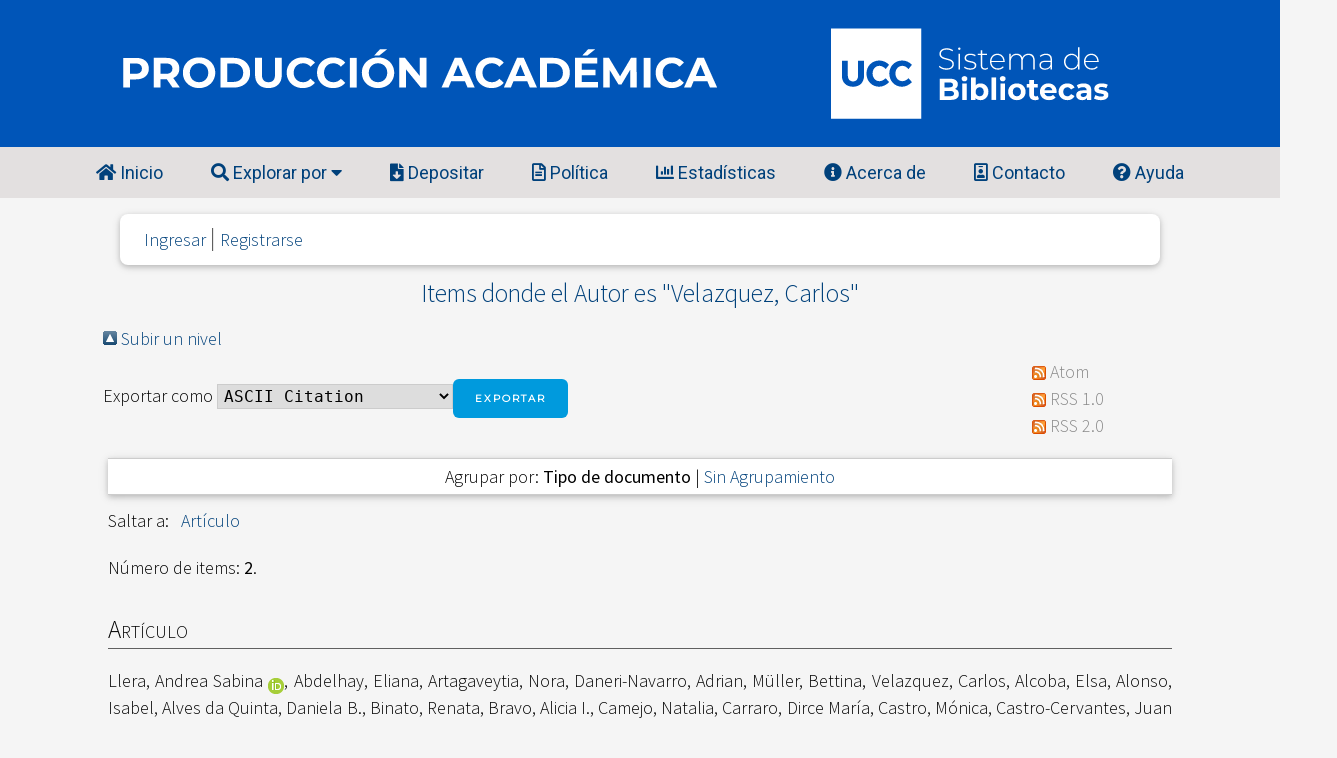

--- FILE ---
content_type: text/html; charset=utf-8
request_url: http://pa.bibdigital.ucc.edu.ar/view/creators/Velazquez=3ACarlos=3A=3A.html
body_size: 5063
content:
<!DOCTYPE html PUBLIC "-//W3C//DTD XHTML 1.0 Transitional//EN" "http://www.w3.org/TR/xhtml1/DTD/xhtml1-transitional.dtd">
<html xmlns="http://www.w3.org/1999/xhtml">
  <head>
    <meta http-equiv="X-UA-Compatible" content="IE=edge" />
    <meta name="viewport" content="width=device-width, initial-scale=1" />
    <meta name="robots" content="all" />
    <meta name="googlebot" content="all" />
    <meta name="bingbot" content="all" />
    <meta name="msnbot" content="all" />
    <title>
      Items donde el Autor es "Velazquez, Carlos"
      - 
      Producción Académica UCC
    </title>
    <link rel="icon" href="/images/mobile/favicon.ico" type="image/x-icon" />
    <link rel="shortcut icon" href="/images/mobile/favicon.ico" type="image/x-icon" />
    <link rel="Top" href="http://pa.bibdigital.ucc.edu.ar/" />
    <link rel="Sword" href="https://pa.bibdigital.ucc.edu.ar/sword-app/servicedocument" />
    <link rel="SwordDeposit" href="https://pa.bibdigital.ucc.edu.ar/id/contents" />
    <link rel="Search" type="text/html" href="http://pa.bibdigital.ucc.edu.ar/cgi/search" />
    <link rel="Search" type="application/opensearchdescription+xml" href="http://pa.bibdigital.ucc.edu.ar/cgi/opensearchdescription" title="Producción Académica UCC" />
    <script type="text/javascript" src="https://www.gstatic.com/charts/loader.js"><!--padder--></script><script type="text/javascript">
// <![CDATA[
google.load("visualization", "48", {packages:["corechart", "geochart"]});
// ]]></script><script type="text/javascript">
// <![CDATA[
var eprints_http_root = "http:\/\/pa.bibdigital.ucc.edu.ar";
var eprints_http_cgiroot = "http:\/\/pa.bibdigital.ucc.edu.ar\/cgi";
var eprints_oai_archive_id = "pa.bibdigital.uccor.edu.ar";
var eprints_logged_in = false;
// ]]></script>
    <style type="text/css">.ep_logged_in { display: none }</style>
    <link rel="stylesheet" type="text/css" href="/style/auto-3.3.16.css" />
    <script type="text/javascript" src="/javascript/auto-3.3.16.js"><!--padder--></script>
    <!--[if lte IE 6]>
        <link rel="stylesheet" type="text/css" href="/style/ie6.css" />
   <![endif]-->
    <meta name="Generator" content="EPrints 3.3.16" />
    <meta http-equiv="Content-Type" content="text/html; charset=UTF-8" />
    <meta http-equiv="Content-Language" content="es" />
    
    <link rel="stylesheet" href="/style/mobile/reset.css" />
    <link rel="stylesheet" href="/style/mobile/w3.css" />
    <link rel="preconnect" href="https://fonts.googleapis.com" />
    <link rel="preconnect" href="https://fonts.gstatic.com" crossorigin="crossorigin" />
    <link href="https://fonts.googleapis.com/css2?family=Montserrat:wght@300;400&amp;family=Roboto:wght@400;500&amp;family=Raleway:wght@300;400&amp;family=Source+Sans+Pro:wght@300;400&amp;display=swap" rel="stylesheet" />
    <link rel="stylesheet" href="/style/mobile/ucc.css" type="text/css" />
    <link rel="stylesheet" href="https://cdnjs.cloudflare.com/ajax/libs/font-awesome/5.15.3/css/all.min.css" />
  </head>
  <body style="background:#f5f5f5" class="w3-large">
    <div class="w3-row">
      <img alt="Producción Académica UCC" class="w3-image" style="width:100%" src="http://pa.bibdigital.ucc.edu.ar/images/mobile/banner-pa.svg" />
    </div>
    <div class="w3-row" style="background-color:#E3E0E0">
      <div class="w3-center">
        <div class="w3-bar w3-roboto w3-large">
          <a href="http://pa.bibdigital.ucc.edu.ar" title="Inicio" class="w3-bar-item w3-button w3-round-large w3-hover-blue w3-padding-large nav_bar_link">
          <i class="fas fa-home"></i> 
          Inicio
          </a>
          <div class="w3-dropdown-hover">
            <button class="w3-button w3-round-large w3-hover-blue w3-padding-large" style="color:#00417b"><i class="fas fa-search"></i> Explorar por <i class="fas fa-caret-down"></i></button>
            <div class="w3-dropdown-content w3-bar-block" style="background-color:#E3E0E0">
              <a href="http://pa.bibdigital.ucc.edu.ar/view/year/" title="Explorar por Año de publicación" class="w3-bar-item w3-button w3-round-large w3-hover-blue nav_bar_link">
              Año
              </a>
              <a href="http://pa.bibdigital.ucc.edu.ar/view/creators/" title="Explorar por Autor" class="w3-bar-item w3-button w3-round-large w3-hover-blue nav_bar_link">Autor</a>
              <a href="http://pa.bibdigital.ucc.edu.ar/view/subjects/" title="Explorar por Tema" class="w3-bar-item w3-button w3-round-large w3-hover-blue nav_bar_link">Tema          </a>
              <a href="http://pa.bibdigital.ucc.edu.ar/view/types/" title="Explorar por Tipo de documento" class="w3-bar-item w3-button w3-round-large w3-hover-blue nav_bar_link">Tipo de documento</a>
              <a href="http://pa.bibdigital.ucc.edu.ar/view/divisions/" title="Explorar por Unidad académica" class="w3-bar-item w3-button w3-round-large w3-hover-blue nav_bar_link">Unidad académica</a>
            </div>
          </div>
          <a href="/cgi/users/home" title="Depositar" class="w3-bar-item w3-button w3-round-large w3-hide-medium w3-hide-small w3-hover-blue w3-padding-large nav_bar_link"><i class="fas fa-file-download"></i> Depositar</a>
          <a href="http://pa.bibdigital.ucc.edu.ar/policies.html" title="Política" class="w3-bar-item w3-button w3-round-large w3-hide-medium w3-hide-small w3-hover-blue w3-padding-large nav_bar_link"><i class="far fa-file-alt"></i> Política</a>
          <a href="/cgi/stats/report" title="Estadísticas de uso" class="w3-bar-item w3-button w3-round-large w3-hide-medium w3-hide-small w3-hover-blue w3-padding-large nav_bar_link"><i class="fas fa-chart-bar"></i> Estadísticas</a>
          <a href="http://pa.bibdigital.ucc.edu.ar/information.html" title="Acerca de Producción Académica" class="w3-bar-item w3-button w3-round-large w3-hide-medium w3-hide-small w3-hover-blue w3-padding-large nav_bar_link">
          <i class="fas fa-info-circle"></i> Acerca de</a>
          <a href="http://pa.bibdigital.ucc.edu.ar/contact.html" title="Información de contacto" class="w3-bar-item w3-button w3-round-large w3-hide-medium w3-hide-small w3-hover-blue w3-padding-large nav_bar_link">
          <i class="far fa-id-badge"></i> Contacto</a>
          <a href="http://pa.bibdigital.ucc.edu.ar/ayuda.html" title="Ayuda" class="w3-bar-item w3-button w3-round-large w3-hide-medium w3-hide-small w3-hover-blue w3-padding-large nav_bar_link"><i class="fas fa-question-circle"></i> Ayuda</a>
          <a href="javascript:void(0)" class="w3-bar-item w3-button w3-right w3-hide-large w3-hide-medium w3-hover-blue" onclick="myFunction()">☰</a>
        </div>
        <div id="collapse" class="w3-bar-block w3-roboto w3-hide w3-hide-large w3-hide-medium" style="background-color:#E3E0E0">
          <a href="/cgi/users/home" title="Depositar" class="w3-bar-item w3-button w3-hover-blue nav_bar_link"><i class="fas fa-file-download"></i> Depositar</a>
          <a href="http://pa.bibdigital.ucc.edu.ar/policies.html" title="Política" class="w3-bar-item w3-button w3-hover-blue nav_bar_link"><i class="far fa-file-alt"></i> Política</a>
          <a href="/cgi/stats/report" title="Estadísticas de uso" class="w3-bar-item w3-button w3-hover-blue nav_bar_link"><i class="fas fa-chart-bar"></i> Estadísticas</a>
          <a href="http://pa.bibdigital.ucc.edu.ar/information.html" title="Acerca de Producción Académica" class="w3-bar-item w3-button w3-hover-blue nav_bar_link"><i class="fas fa-info-circle"></i> Acerca de</a>
          <a href="http://pa.bibdigital.ucc.edu.ar/contact.html" title="Información de contacto" class="w3-bar-item w3-button w3-hover-blue nav_bar_link">
          <i class="far fa-id-badge"></i> Contacto</a>
          <a href="http://pa.bibdigital.ucc.edu.ar/ayuda.html" title="Ayuda" class="w3-bar-item w3-button w3-hover-blue nav_bar_link"><i class="fas fa-question-circle"></i> Ayuda</a>
        </div>
      </div>
    </div>
    <div class="w3-container w3-card-2 w3-white w3-padding-large w3-margin-top w3-round-large w3-hide-small" style="max-width:1040px;margin-left:auto;margin-right:auto">
      <ul class="ep_tm_key_tools" id="ep_tm_menu_tools"><li><a href="http://pa.bibdigital.ucc.edu.ar/cgi/users/home">Ingresar</a></li><li><a href="/cgi/register">Registrarse</a></li></ul>
    </div>
    <div>
      <div class="ep_tm_page_content">
        <h1 class="ep_tm_pagetitle">
          Items donde el Autor es "<span class="person_name">Velazquez, Carlos</span>"
        </h1>
        <table><tr><td><a href="./"><img src="/style/images/multi_up.png" border="0" /></a></td><td><a href="./">Subir un nivel</a></td></tr></table><form method="get" accept-charset="utf-8" action="http://pa.bibdigital.ucc.edu.ar/cgi/exportview">
<table width="100%"><tr>
  <td align="left">Exportar como <select name="format"><option value="Text">ASCII Citation</option><option value="BibTeX">BibTeX</option><option value="DC">Dublin Core</option><option value="DC_Ext">Dublin Core</option><option value="XML">EP3 XML</option><option value="EndNote">EndNote</option><option value="HTML">HTML Citation</option><option value="JSON">JSON</option><option value="METS">METS</option><option value="CSV">Multiline CSV</option><option value="Ids">Object IDs</option><option value="ContextObject">OpenURL ContextObject</option><option value="RDFNT">RDF+N-Triples</option><option value="RDFN3">RDF+N3</option><option value="RDFXML">RDF+XML</option><option value="Refer">Refer</option><option value="RIS">Reference Manager</option></select><input class="ep_form_action_button" type="submit" value="Exportar" name="_action_export_redir" /><input name="view" id="view" value="creators" type="hidden" /><input name="values" id="values" value="Velazquez=3ACarlos=3A=3A" type="hidden" /></td>
  <td align="right"> <span class="ep_search_feed"><a href="http://pa.bibdigital.ucc.edu.ar/cgi/exportview/creators/Velazquez=3ACarlos=3A=3A/Atom/Velazquez=3ACarlos=3A=3A.xml"><img src="/style/images/feed-icon-14x14.png" alt="[feed]" border="0" /></a> <a href="http://pa.bibdigital.ucc.edu.ar/cgi/exportview/creators/Velazquez=3ACarlos=3A=3A/Atom/Velazquez=3ACarlos=3A=3A.xml">Atom</a></span> <span class="ep_search_feed"><a href="http://pa.bibdigital.ucc.edu.ar/cgi/exportview/creators/Velazquez=3ACarlos=3A=3A/RSS/Velazquez=3ACarlos=3A=3A.rss"><img src="/style/images/feed-icon-14x14.png" alt="[feed]" border="0" /></a> <a href="http://pa.bibdigital.ucc.edu.ar/cgi/exportview/creators/Velazquez=3ACarlos=3A=3A/RSS/Velazquez=3ACarlos=3A=3A.rss">RSS 1.0</a></span> <span class="ep_search_feed"><a href="http://pa.bibdigital.ucc.edu.ar/cgi/exportview/creators/Velazquez=3ACarlos=3A=3A/RSS2/Velazquez=3ACarlos=3A=3A.xml"><img src="/style/images/feed-icon-14x14.png" alt="[feed]" border="0" /></a> <a href="http://pa.bibdigital.ucc.edu.ar/cgi/exportview/creators/Velazquez=3ACarlos=3A=3A/RSS2/Velazquez=3ACarlos=3A=3A.xml">RSS 2.0</a></span></td>
</tr>
<tr>
  <td align="left" colspan="2">
    
  </td>
</tr>
</table>

</form><div class="ep_view_page ep_view_page_view_creators"><div class="ep_view_group_by">Agrupar por: <span class="ep_view_group_by_current">Tipo de documento</span> | <a href="Velazquez=3ACarlos=3A=3A.default.html">Sin Agrupamiento</a></div><div class="ep_view_jump ep_view_creators_type_jump"><div class="ep_view_jump_to">Saltar a: <a href="#group_article">Artículo</a></div></div><div class="ep_view_blurb">Número de items: <strong>2</strong>.</div><a name="group_article"></a><h2>Artículo</h2><p>


    <!-- <print expr="creators_name"/> -->
    <span class="person orcid-person"><span class="person_name">Llera, Andrea Sabina</span> <a class="orcid" href="https://orcid.org/0000-0002-0089-0061" target="_blank"><img src="/images/orcid_16x16.png" /><span class="orcid-tooltip">ORCID: https://orcid.org/0000-0002-0089-0061</span></a></span>, <span class="person"><span class="person_name">Abdelhay, Eliana</span></span>, <span class="person"><span class="person_name">Artagaveytia, Nora</span></span>, <span class="person"><span class="person_name">Daneri-Navarro, Adrian</span></span>, <span class="person"><span class="person_name">Müller, Bettina</span></span>, <span class="person"><span class="person_name">Velazquez, Carlos</span></span>, <span class="person"><span class="person_name">Alcoba, Elsa</span></span>, <span class="person"><span class="person_name">Alonso, Isabel</span></span>, <span class="person"><span class="person_name">Alves da Quinta, Daniela B.</span></span>, <span class="person"><span class="person_name">Binato, Renata</span></span>, <span class="person"><span class="person_name">Bravo, Alicia I.</span></span>, <span class="person"><span class="person_name">Camejo, Natalia</span></span>, <span class="person"><span class="person_name">Carraro, Dirce María</span></span>, <span class="person"><span class="person_name">Castro, Mónica</span></span>, <span class="person"><span class="person_name">Castro-Cervantes, Juan M.</span></span>, <span class="person"><span class="person_name">Cataldi, Sandra</span></span>, <span class="person"><span class="person_name">Cayota, Alfonso</span></span>, <span class="person orcid-person"><span class="person_name">Cerda, Mauricio</span> <a class="orcid" href="https://orcid.org/0000-0003-3447-1815" target="_blank"><img src="/images/orcid_16x16.png" /><span class="orcid-tooltip">ORCID: https://orcid.org/0000-0003-3447-1815</span></a></span>, <span class="person"><span class="person_name">Colombo, Alicia</span></span>, <span class="person"><span class="person_name">Crocamo, Susanne</span></span>, <span class="person orcid-person"><span class="person_name">Del Toro-Arreola, Alicia</span> <a class="orcid" href="https://orcid.org/0000-0002-1994-9027" target="_blank"><img src="/images/orcid_16x16.png" /><span class="orcid-tooltip">ORCID: https://orcid.org/0000-0002-1994-9027</span></a></span>, <span class="person"><span class="person_name">Delgadillo-Cisterna, Raúl</span></span>, <span class="person"><span class="person_name">Delgado, Lucía</span></span>, <span class="person"><span class="person_name">Dreyer-Breitenbach, Marisa</span></span>, <span class="person"><span class="person_name">Fejerman, Laura</span></span>, <span class="person orcid-person"><span class="person_name">Fernández, Elmer Andrés</span> <a class="orcid" href="https://orcid.org/0000-0002-4711-8634" target="_blank"><img src="/images/orcid_16x16.png" /><span class="orcid-tooltip">ORCID: https://orcid.org/0000-0002-4711-8634</span></a></span>, <span class="person"><span class="person_name">Fernández, Wanda</span></span>, <span class="person"><span class="person_name">Franco-Topete, Ramón A.</span></span>, <span class="person"><span class="person_name">Gabay, Carolina</span></span>, <span class="person"><span class="person_name">Gaete, Fancy</span></span>, <span class="person"><span class="person_name">Garibay-Escobar, Adriana</span></span>, <span class="person"><span class="person_name">Gómez, Jorge</span></span>, <span class="person"><span class="person_name">Greif, Gonzalo</span></span>, <span class="person"><span class="person_name">Gross, Thomas G.</span></span>, <span class="person"><span class="person_name">Guerrero, Marisol</span></span>, <span class="person"><span class="person_name">Henderson, Marianne K.</span></span>, <span class="person"><span class="person_name">Lopez-Muñoz, Miguel E.</span></span>, <span class="person"><span class="person_name">Lopez-Vazquez, Alejandra</span></span>, <span class="person"><span class="person_name">Maldonado, Silvia</span></span>, <span class="person"><span class="person_name">Moran-Mendoza, Andrés de J.</span></span>, <span class="person"><span class="person_name">Nagai, Maria Aparecida</span></span>, <span class="person"><span class="person_name">Oceguera-Villanueva, Antonio</span></span>, <span class="person"><span class="person_name">Ortiz-Martínez, Miguel A.</span></span>, <span class="person"><span class="person_name">Quintero, Jael</span></span>, <span class="person"><span class="person_name">Quintero-Ramos, Antonio</span></span>, <span class="person"><span class="person_name">Reis, Rui M.</span></span>, <span class="person"><span class="person_name">Retamales, Javier</span></span>, <span class="person"><span class="person_name">Rivera-Claisse, Ernesto</span></span>, <span class="person"><span class="person_name">Rocha, Darío</span></span>, <span class="person"><span class="person_name">Rodriguez, Robinson</span></span>, <span class="person"><span class="person_name">Rosales, Cristina</span></span>, <span class="person"><span class="person_name">Salas-Gonzalez, Efrain</span></span>, <span class="person"><span class="person_name">Sanchotena, Verónica</span></span>, <span class="person"><span class="person_name">Segovia, Laura</span></span>, <span class="person"><span class="person_name">Sendoya, Juan M.</span></span>, <span class="person"><span class="person_name">Silva-Garcia, Aida A.</span></span>, <span class="person"><span class="person_name">Trinchero, Alejandra</span></span>, <span class="person orcid-person"><span class="person_name">Valenzuela, Olivia</span> <a class="orcid" href="https://orcid.org/0000-0002-4456-2107" target="_blank"><img src="/images/orcid_16x16.png" /><span class="orcid-tooltip">ORCID: https://orcid.org/0000-0002-4456-2107</span></a></span> and <span class="person"><span class="person_name">Vedham, Vidya</span></span> 
  

(2022)

<a href="http://pa.bibdigital.ucc.edu.ar/3295/"><em>The Transcriptomic Portrait of Locally Advanced Breast Cancer and Its Prognostic Value in a Multi-Country Cohort of Latin American Patients.</em></a>


    Frontiers in Oncology, 12.
    
     ISSN 2234-943X
  
<!--
<if test=" ! type.one_of( 'patent','thesis' )">
  <if test="ispublished.one_of('unpub', 'submitted', 'inpress')"> (<print expr="ispublished"/>)</if>
</if>
-->
</p><p>


    <!-- <print expr="creators_name"/> -->
    <span class="person"><span class="person_name">de Almeida, Liz María</span></span>, <span class="person orcid-person"><span class="person_name">Cortés, Sandra</span> <a class="orcid" href="https://orcid.org/0000-0003-3293-1419" target="_blank"><img src="/images/orcid_16x16.png" /><span class="orcid-tooltip">ORCID: https://orcid.org/0000-0003-3293-1419</span></a></span>, <span class="person"><span class="person_name">Vilensky, Marta</span></span>, <span class="person orcid-person"><span class="person_name">Valenzuela, Olivia</span> <a class="orcid" href="https://orcid.org/0000-0002-4456-2107" target="_blank"><img src="/images/orcid_16x16.png" /><span class="orcid-tooltip">ORCID: https://orcid.org/0000-0002-4456-2107</span></a></span>, <span class="person"><span class="person_name">Cortes-Sanabria, Laura</span></span>, <span class="person"><span class="person_name">de Souza, Mirian</span></span>, <span class="person"><span class="person_name">Barbeito, Rafael Alonso</span></span>, <span class="person"><span class="person_name">Abdelhay, Eliana</span></span>, <span class="person"><span class="person_name">Artagaveytia, Nora</span></span>, <span class="person"><span class="person_name">Daneri-Navarro, Adrian</span></span>, <span class="person orcid-person"><span class="person_name">Llera, Andrea Sabina</span> <a class="orcid" href="https://orcid.org/0000-0002-0089-0061" target="_blank"><img src="/images/orcid_16x16.png" /><span class="orcid-tooltip">ORCID: https://orcid.org/0000-0002-0089-0061</span></a></span>, <span class="person"><span class="person_name">Müller, Bettina</span></span>, <span class="person orcid-person"><span class="person_name">Podhajcer, Osvaldo</span> <a class="orcid" href="https://orcid.org/0000-0002-6512-8553" target="_blank"><img src="/images/orcid_16x16.png" /><span class="orcid-tooltip">ORCID: https://orcid.org/0000-0002-6512-8553</span></a></span>, <span class="person"><span class="person_name">Velazquez, Carlos</span></span>, <span class="person"><span class="person_name">Alcoba, Elsa</span></span>, <span class="person"><span class="person_name">Alonso, Isabel</span></span>, <span class="person"><span class="person_name">Bravo, Alicia I.</span></span>, <span class="person"><span class="person_name">Camejo, Natalia</span></span>, <span class="person"><span class="person_name">Carraro, Dirce María</span></span>, <span class="person"><span class="person_name">Castro, Mónica</span></span>, <span class="person"><span class="person_name">Cataldi, Sandra</span></span>, <span class="person"><span class="person_name">Cayota, Alfonso</span></span>, <span class="person orcid-person"><span class="person_name">Cerda, Mauricio</span> <a class="orcid" href="https://orcid.org/0000-0003-3447-1815" target="_blank"><img src="/images/orcid_16x16.png" /><span class="orcid-tooltip">ORCID: https://orcid.org/0000-0003-3447-1815</span></a></span>, <span class="person"><span class="person_name">Colombo, Alicia</span></span>, <span class="person"><span class="person_name">Crocamo, Susanne</span></span>, <span class="person orcid-person"><span class="person_name">Del Toro-Arreola, Alicia</span> <a class="orcid" href="https://orcid.org/0000-0002-1994-9027" target="_blank"><img src="/images/orcid_16x16.png" /><span class="orcid-tooltip">ORCID: https://orcid.org/0000-0002-1994-9027</span></a></span>, <span class="person"><span class="person_name">Delgadillo-Cristerna, Raúl</span></span>, <span class="person"><span class="person_name">Delgado, Lucía</span></span>, <span class="person"><span class="person_name">Breitenbach, Marisa Dreyer</span></span>, <span class="person orcid-person"><span class="person_name">Fernández, Elmer Andrés</span> <a class="orcid" href="https://orcid.org/0000-0002-4711-8634" target="_blank"><img src="/images/orcid_16x16.png" /><span class="orcid-tooltip">ORCID: https://orcid.org/0000-0002-4711-8634</span></a></span>, <span class="person"><span class="person_name">Fernández, Jorge</span></span>, <span class="person"><span class="person_name">Fernández, Wanda</span></span>, <span class="person"><span class="person_name">Franco-Topete, Ramón A.</span></span>, <span class="person"><span class="person_name">Gaete, Fancy</span></span>, <span class="person"><span class="person_name">Gómez, Jorge</span></span>, <span class="person"><span class="person_name">Gonzalez-Ramirez, Leivy P.</span></span>, <span class="person"><span class="person_name">Guerrero, Marisol</span></span>, <span class="person"><span class="person_name">Gutierrez-Rubio, Susan A.</span></span>, <span class="person"><span class="person_name">Jalfin, Beatriz</span></span>, <span class="person"><span class="person_name">Lopez-Vazquez, Alejandra</span></span>, <span class="person"><span class="person_name">Loria, Dora</span></span>, <span class="person"><span class="person_name">Míguez, Silvia</span></span>, <span class="person"><span class="person_name">Moran-Mendoza, Andrés de J.</span></span>, <span class="person"><span class="person_name">Morgan-Villela, Gilberto</span></span>, <span class="person"><span class="person_name">Mussetti, Carina</span></span>, <span class="person"><span class="person_name">Nagai, Maria Aparecida</span></span>, <span class="person"><span class="person_name">Oceguera-Villanueva, Antonio</span></span>, <span class="person"><span class="person_name">Reis, Rui M.</span></span>, <span class="person"><span class="person_name">Retamales, Javier</span></span>, <span class="person"><span class="person_name">Rodriguez, Robinson</span></span>, <span class="person"><span class="person_name">Rosales, Cristina</span></span>, <span class="person"><span class="person_name">Salas-Gonzalez, Efrain</span></span>, <span class="person"><span class="person_name">Segovia, Laura</span></span>, <span class="person"><span class="person_name">Sendoya, Juan M.</span></span>, <span class="person"><span class="person_name">Silva-Garcia, Aida A.</span></span>, <span class="person"><span class="person_name">Viña, Stella</span></span>, <span class="person"><span class="person_name">Zagame, Livia</span></span>, <span class="person"><span class="person_name">Jones, Beth</span></span> and <span class="person"><span class="person_name">Szklo, Moysés</span></span> 
  

(2022)

<a href="http://pa.bibdigital.ucc.edu.ar/3256/"><em>Socioeconomic, Clinical, and Molecular Features of Breast Cancer Influence Overall Survival of Latin American Women.</em></a>


    Frontiers in Oncology, 12.
    
     ISSN 2234-943X
  
<!--
<if test=" ! type.one_of( 'patent','thesis' )">
  <if test="ispublished.one_of('unpub', 'submitted', 'inpress')"> (<print expr="ispublished"/>)</if>
</if>
-->
</p><div class="ep_view_timestamp">Esta lista fue generada en <strong>Mon Jan 19 07:00:32 2026 -03</strong>.</div></div>
      </div>
    </div>
    <div class="w3-container" style="margin-top:60px">
      <p class="w3-center">
        Producción Académica UCC soporta <a href="//www.openarchives.org"><abbr title="Open Archives Protocol for Metadata Harvesting v2.0" style="text-decoration:none">OAI 2.0</abbr></a> con una URL base 
        <code style="font-size:14px">
        <a href="http://pa.bibdigital.ucc.edu.ar/cgi/oai2">http://pa.bibdigital.ucc.edu.ar/cgi/oai2 <i class="fas fa-external-link-alt"></i></a>
        </code>
      </p>
    </div>
    <div class="w3-container w3-card-4 w3-center w3-text-white w3-margin-top" style="background-color:#00417b">
      <p>Sistema de Bibliotecas<br />
        Universidad Católica de Córdoba<br />
        Campus Universitario. Avenida Armada Argentina 3555<br />
        Córdoba, Argentina
      </p>
    </div>
    <div class="w3-row w3-white">
      <div class="w3-container w3-center w3-white" style="margin-top:8px;margin-bottom:8px">
        <a href="https://repositorios.mincyt.gob.ar" title="Sistema Nacional de Repositorios Digitales (SNRD)">
        <img alt="Sistema Nacional de Repositorios Digitales (SNRD)" src="/images/mobile/snrd.jpg" style="margin-right:5px;width:100%;max-width:130px" /></a>
        <a href="https://eprints.org/software/" title="EPrints software">
        <img alt="EPrints Logo" src="/images/mobile/eprints.svg" style="margin-left:5px;width:100%;max-width:130px" />
        </a>
      </div>
    </div>
    <script src="/javascript/mobile/collapse.js">// <!-- No script --></script>
  </body>
</html>

--- FILE ---
content_type: text/css
request_url: http://pa.bibdigital.ucc.edu.ar/style/mobile/reset.css
body_size: 130
content:
a {
    text-decoration: none
}

a, a:visited {
    color: #172B81
}

a:hover {
    color: #e91e63
}

a:active {
    color: #172B81
}

h1,
h2,
h3,
h4,
h5,
h6 {
    color: inherit
}

--- FILE ---
content_type: image/svg+xml
request_url: http://pa.bibdigital.ucc.edu.ar/images/mobile/eprints.svg
body_size: 8487
content:
<?xml version="1.0" encoding="UTF-8" standalone="no"?>
<svg
   xmlns:dc="http://purl.org/dc/elements/1.1/"
   xmlns:cc="http://creativecommons.org/ns#"
   xmlns:rdf="http://www.w3.org/1999/02/22-rdf-syntax-ns#"
   xmlns:svg="http://www.w3.org/2000/svg"
   xmlns="http://www.w3.org/2000/svg"
   version="1.1"
   id="svg2"
   height="37"
   width="103.87952">
  <defs
     id="defs4" />
  <metadata
     id="metadata7">
    <rdf:RDF>
      <cc:Work
         rdf:about="">
        <dc:format>image/svg+xml</dc:format>
        <dc:type
           rdf:resource="http://purl.org/dc/dcmitype/StillImage" />
        <dc:title></dc:title>
      </cc:Work>
    </rdf:RDF>
  </metadata>
  <g
     transform="translate(-133.47653,-473.61246)"
     id="layer1">
    <g
       id="g935">
      <g
         id="g4023"
         transform="matrix(0.19725651,0,0,0.19725651,107.95016,409.08808)">
        <g
           id="g4009">
          <g
             style="font-style:normal;font-weight:normal;font-size:144px;line-height:125%;font-family:Sans;letter-spacing:0px;word-spacing:0px;fill:#1b4b73;fill-opacity:1;stroke:none"
             id="text3814">
            <path
               d="m 195.60715,456.05417 c -5.15629,0 -9.86722,-0.86719 -14.13282,-2.60156 -4.26564,-1.73438 -7.93361,-4.26562 -11.0039,-7.59375 -3.07033,-3.32812 -5.44923,-7.45311 -7.13672,-12.375 -1.68751,-4.92185 -2.53126,-10.54685 -2.53125,-16.875 -1e-5,-6.37496 0.77343,-12.07027 2.32031,-17.08594 1.54687,-5.01557 3.72655,-9.26947 6.53906,-12.76172 2.81249,-3.49212 6.17576,-6.15227 10.08985,-7.98047 3.91403,-1.82805 8.23824,-2.74211 12.97265,-2.74219 4.64059,8e-5 8.81246,0.83211 12.51563,2.4961 3.70307,1.66413 6.84369,4.00788 9.42187,7.03125 2.57807,3.0235 4.55853,6.65631 5.94141,10.89843 1.38274,4.24225 2.07415,8.94146 2.07422,14.09766 v 7.94531 h -48.65625 c 0.23435,9.04691 2.14451,15.70315 5.73047,19.96875 3.58591,4.26564 8.91793,6.39845 15.99609,6.39844 2.39058,10e-6 4.60542,-0.11718 6.64453,-0.35156 2.03901,-0.23437 4.00776,-0.57421 5.90625,-1.01953 1.89838,-0.4453 3.73823,-1.0078 5.51953,-1.6875 1.78119,-0.67968 3.58588,-1.44139 5.41407,-2.28516 v 11.39063 c -1.87507,0.89062 -3.71491,1.66406 -5.51953,2.32031 -1.80475,0.65625 -3.65631,1.19531 -5.55469,1.61719 -1.89849,0.42187 -3.86724,0.72656 -5.90625,0.91406 -2.03911,0.1875 -4.25395,0.28125 -6.64453,0.28125 z m -3.16407,-69.39844 c -5.34378,7e-5 -9.57424,1.82819 -12.6914,5.48438 -3.11721,3.65631 -4.93362,8.97661 -5.44922,15.96093 h 34.59375 c -6e-5,-3.18745 -0.31646,-6.10541 -0.94922,-8.7539 -0.63287,-2.64838 -1.61724,-4.9101 -2.95312,-6.78516 -1.33599,-1.87493 -3.03521,-3.32806 -5.09766,-4.35937 -2.06255,-1.03119 -4.54692,-1.54681 -7.45313,-1.54688 z"
               style="font-variant:normal;font-stretch:normal;font-family:'Droid Sans';-inkscape-font-specification:'Droid Sans';fill:#1b4b73"
               id="path3833" />
          </g>
          <path
             id="path3836"
             style="font-style:normal;font-variant:normal;font-weight:normal;font-stretch:normal;font-size:144px;line-height:125%;font-family:'Droid Sans';-inkscape-font-specification:'Droid Sans';letter-spacing:-5.33000135px;word-spacing:0px;fill:#1b4b73;fill-opacity:1;stroke:none"
             d="m 302.82367,456.05417 c -2.76567,0 -5.27348,-0.30469 -7.52344,-0.91406 -2.25004,-0.60938 -4.27738,-1.41797 -6.08203,-2.42579 -1.80472,-1.0078 -3.39847,-2.1914 -4.78125,-3.55078 -1.38284,-1.35936 -2.61331,-2.78905 -3.69141,-4.28906 h -0.84375 c 0.14061,1.59376 0.28123,3.1172 0.42188,4.57031 0.0937,1.21876 0.18747,2.47266 0.28125,3.76172 0.0937,1.28907 0.1406,2.3086 0.14062,3.0586 v 32.97656 H 267.94867 V 377.44479 h 10.40625 l 1.82812,10.40625 h 0.5625 c 1.0781,-1.64055 2.29685,-3.17571 3.65625,-4.60547 1.35935,-1.42961 2.94138,-2.6718 4.7461,-3.72656 1.80465,-1.05461 3.83199,-1.89836 6.08203,-2.53125 2.24996,-0.63273 4.78121,-0.94914 7.59375,-0.94922 4.4062,8e-5 8.41401,0.84383 12.02344,2.53125 3.60931,1.68758 6.69134,4.20711 9.24609,7.5586 2.55462,3.35163 4.53508,7.51178 5.94141,12.48047 1.40617,4.9688 2.1093,10.73442 2.10937,17.29687 -7e-5,6.60941 -0.7032,12.41018 -2.10937,17.40234 -1.40633,4.99221 -3.38679,9.1758 -5.94141,12.55079 -2.55475,3.375 -5.63678,5.91797 -9.24609,7.6289 -3.60943,1.71094 -7.61724,2.56641 -12.02344,2.56641 z m -2.46094,-69.39844 c -3.56254,7e-5 -6.57425,0.53913 -9.03515,1.61719 -2.46097,1.07819 -4.45316,2.71881 -5.97657,4.92187 -1.52346,2.20319 -2.64846,4.94537 -3.375,8.22657 -0.72658,3.2813 -1.13674,7.14848 -1.23047,11.60156 v 2.88281 c -2e-5,4.73441 0.31639,8.94144 0.94922,12.62109 0.63279,3.67971 1.71091,6.77346 3.23438,9.28125 1.5234,2.50783 3.55075,4.40627 6.08203,5.69532 2.53121,1.28907 5.69527,1.9336 9.49219,1.93359 6.32807,10e-6 10.98041,-2.55467 13.95703,-7.66406 2.9765,-5.10935 4.46478,-12.44528 4.46484,-22.00781 -6e-5,-9.74996 -1.48834,-17.03901 -4.46484,-21.86719 -2.97662,-4.82806 -7.67583,-7.24212 -14.09766,-7.24219 z" />
          <path
             id="path3838"
             style="font-style:normal;font-variant:normal;font-weight:normal;font-stretch:normal;font-size:144px;line-height:125%;font-family:'Droid Sans';-inkscape-font-specification:'Droid Sans';letter-spacing:-5.33000135px;word-spacing:0px;fill:#1b4b73;fill-opacity:1;stroke:none"
             d="m 380.39211,376.03854 c 1.35932,8e-5 2.88276,0.0587 4.57031,0.17578 1.68745,0.11727 3.14057,0.29305 4.35937,0.52735 l -1.6875,11.8125 c -1.31255,-0.23431 -2.6602,-0.43353 -4.04297,-0.59766 -1.38286,-0.16399 -2.68364,-0.24602 -3.90234,-0.24609 -2.95317,7e-5 -5.64848,0.59772 -8.08594,1.79297 -2.43753,1.19537 -4.53519,2.90631 -6.29297,5.13281 -1.75784,2.22662 -3.11721,4.89849 -4.07812,8.01562 -0.96096,3.11724 -1.44143,6.57427 -1.44141,10.3711 v 41.625 h -12.79687 v -77.20313 h 10.40625 l 1.54687,14.13282 h 0.5625 c 1.17185,-2.01556 2.42576,-3.96087 3.76172,-5.83594 1.33591,-1.87493 2.83591,-3.52727 4.5,-4.95703 1.66403,-1.42961 3.52731,-2.57805 5.58985,-3.44532 2.06245,-0.8671 4.4062,-1.3007 7.03125,-1.30078 z" />
          <path
             style="font-style:normal;font-variant:normal;font-weight:normal;font-stretch:normal;font-size:144px;line-height:125%;font-family:'Droid Sans';-inkscape-font-specification:'Droid Sans';letter-spacing:-5.33000135px;word-spacing:0px;fill:#1b4b73;fill-opacity:1;stroke:none"
             d="m 411.83554,454.64792 h -12.79687 v -77.20313 h 12.79687 z"
             id="path3856" />
          <path
             id="path3842"
             style="font-style:normal;font-variant:normal;font-weight:normal;font-stretch:normal;font-size:144px;line-height:125%;font-family:'Droid Sans';-inkscape-font-specification:'Droid Sans';letter-spacing:-5.33000135px;word-spacing:0px;fill:#1b4b73;fill-opacity:1;stroke:none"
             d="m 479.34929,454.64792 v -49.71094 c -6e-5,-6.09369 -1.23053,-10.664 -3.69141,-13.71094 -2.46099,-3.0468 -6.31645,-4.57024 -11.5664,-4.57031 -3.79692,7e-5 -6.98442,0.60944 -9.5625,1.82813 -2.57816,1.21881 -4.65238,3.0235 -6.22266,5.41406 -1.57034,2.39068 -2.69534,5.32037 -3.375,8.78906 -0.67971,3.4688 -1.01956,7.45317 -1.01953,11.95313 v 40.00781 h -12.79688 v -77.20313 h 10.40625 l 1.82813,10.40625 h 0.70312 c 1.17185,-2.01555 2.56638,-3.76164 4.1836,-5.23828 1.61715,-1.47649 3.38668,-2.70695 5.30859,-3.6914 1.92184,-0.9843 3.9609,-1.71086 6.11719,-2.17969 2.15621,-0.46867 4.35933,-0.70305 6.60937,-0.70313 8.57807,8e-5 15.0351,2.23836 19.3711,6.71485 4.33586,4.47663 6.50383,11.63678 6.5039,21.48047 v 50.41406 z" />
          <path
             id="path3844"
             style="font-style:normal;font-variant:normal;font-weight:normal;font-stretch:normal;font-size:144px;line-height:125%;font-family:'Droid Sans';-inkscape-font-specification:'Droid Sans';letter-spacing:-5.33000135px;word-spacing:0px;fill:#1b4b73;fill-opacity:1;stroke:none"
             d="m 534.06616,445.57761 c 0.84372,1e-5 1.79293,-0.0469 2.84766,-0.14063 1.05465,-0.0937 2.07418,-0.21093 3.05859,-0.35156 0.98433,-0.14062 1.88668,-0.30468 2.70703,-0.49219 0.82027,-0.18749 1.44136,-0.35155 1.86328,-0.49219 v 9.70313 c -0.60942,0.28125 -1.38285,0.5625 -2.32031,0.84375 -0.93754,0.28125 -1.96879,0.52734 -3.09375,0.73828 -1.12504,0.21094 -2.29691,0.375 -3.51562,0.49219 -1.21879,0.11718 -2.4141,0.17578 -3.58594,0.17578 -2.90628,0 -5.60159,-0.375 -8.08594,-1.125 -2.4844,-0.75 -4.62892,-2.03906 -6.43359,-3.86719 -1.80471,-1.82812 -3.22267,-4.30077 -4.25391,-7.41797 -1.03126,-3.11717 -1.54689,-7.04295 -1.54687,-11.77734 v -44.78906 h -10.89844 v -9.26675 l 10.89844,0.0514 0.48437,-14.74331 12.38281,-3.39286 v 17.71875 h 19.40625 v 9.63282 h -19.40625 v 44.78906 c -2e-5,4.54689 0.73826,7.96876 2.21485,10.26562 1.47653,2.29689 3.90231,3.44533 7.27734,3.44532 z" />
          <path
             id="path3846"
             style="font-style:normal;font-variant:normal;font-weight:normal;font-stretch:normal;font-size:144px;line-height:125%;font-family:'Droid Sans';-inkscape-font-specification:'Droid Sans';letter-spacing:-5.33000135px;word-spacing:0px;fill:#1b4b73;fill-opacity:1;stroke:none"
             d="m 600.95381,433.48386 c -5e-5,3.75001 -0.58656,7.03126 -1.75951,9.84375 -1.17306,2.8125 -2.86179,5.16797 -5.06621,7.0664 -2.20449,1.89844 -4.86399,3.31641 -7.97849,4.25391 -3.11458,0.9375 -6.6134,1.40625 -10.49643,1.40625 -4.40893,0 -8.19088,-0.41016 -11.34586,-1.23047 -3.15501,-0.82031 -5.92574,-2.02734 -8.3122,-3.62109 v -11.67188 c 1.25389,0.75002 2.64938,1.4883 4.18643,2.21484 1.53705,0.72658 3.15498,1.37111 4.85385,1.9336 1.69882,0.56251 3.44823,1.01954 5.24821,1.37109 1.79994,0.35157 3.5898,0.52736 5.36957,0.52735 2.62913,1e-5 4.86392,-0.25781 6.70436,-0.77344 1.84038,-0.51562 3.33698,-1.2539 4.4898,-2.21485 1.15276,-0.96092 1.99206,-2.13279 2.51793,-3.51562 0.5258,-1.3828 0.78872,-2.91795 0.78875,-4.60547 -3e-5,-1.4531 -0.20228,-2.7656 -0.60673,-3.9375 -0.40453,-1.17185 -1.14271,-2.332 -2.21456,-3.48047 -1.07193,-1.14841 -2.53819,-2.30856 -4.39879,-3.48047 -1.86068,-1.17184 -4.24714,-2.48434 -7.15942,-3.9375 -2.91233,-1.45308 -5.53138,-2.88277 -7.85716,-4.28906 -2.32581,-1.40621 -4.29768,-2.97652 -5.91562,-4.71094 -1.61796,-1.73433 -2.86175,-3.73823 -3.73139,-6.01172 -0.86965,-2.27338 -1.30447,-4.98041 -1.30446,-8.12109 -10e-6,-3.28119 0.55616,-6.19915 1.6685,-8.75391 1.11233,-2.55461 2.67972,-4.69914 4.70216,-6.43359 2.02242,-1.7343 4.44934,-3.0468 7.28076,-3.9375 2.83138,-0.89055 5.98638,-1.33586 9.46499,-1.33594 3.92349,8e-5 7.51331,0.49227 10.76947,1.47657 3.25606,0.98445 6.34028,2.27351 9.25262,3.86718 l -3.82239,10.33594 c -2.62921,-1.35931 -5.32915,-2.5429 -8.09985,-3.55078 -2.77077,-1.00775 -5.59206,-1.51165 -8.46389,-1.51172 -4.12579,7e-5 -7.17965,0.78522 -9.16162,2.35547 -1.982,1.57038 -2.973,3.80866 -2.97298,6.71484 -2e-5,1.64069 0.23256,3.07037 0.69774,4.28907 0.46514,1.2188 1.264,2.36724 2.39658,3.44531 1.13255,1.07817 2.64937,2.16802 4.55048,3.26953 1.90106,1.10161 4.26731,2.33208 7.09874,3.69141 2.91227,1.40629 5.5111,2.81254 7.79649,4.21875 2.28531,1.40628 4.23695,2.98831 5.85494,4.74609 1.6179,1.75785 2.85158,3.76175 3.70106,6.01172 0.84937,2.25003 1.27408,4.94534 1.27413,8.08594 z" />
        </g>
        <path
           style="fill:none;stroke:#1b4b73;stroke-width:11;stroke-miterlimit:4;stroke-dasharray:none;stroke-opacity:1"
           d="M 246.22366,375.67956 V 489.72324 H 139.97653 V 338.5726 h 64.07737"
           id="path3822" />
        <g
           id="g4019">
          <path
             style="font-style:normal;font-variant:normal;font-weight:normal;font-stretch:normal;font-size:144px;line-height:125%;font-family:'Droid Sans';-inkscape-font-specification:'Droid Sans';letter-spacing:-5.33000135px;word-spacing:0px;fill:#1699e2;fill-opacity:1;stroke:none"
             d="m 398.05429,356.56198 c -10e-6,-2.8124 0.71483,-4.85146 2.14453,-6.11719 1.42967,-1.26552 3.1992,-1.89833 5.3086,-1.89843 1.03123,1e-4 2.00388,0.15245 2.91796,0.45703 0.91404,0.30479 1.71092,0.78526 2.39063,1.4414 0.67966,0.65636 1.21872,1.48839 1.61719,2.4961 0.39841,1.00791 0.59763,2.21494 0.59765,3.62109 -2e-5,2.71885 -0.7383,4.74619 -2.21484,6.08203 -1.47659,1.33603 -3.24611,2.004 -5.30859,2.00391 -2.1094,9e-5 -3.87893,-0.65616 -5.3086,-1.96875 -1.4297,-1.31241 -2.14454,-3.35147 -2.14453,-6.11719 z"
             id="path3840" />
          <path
             id="path3824"
             d="m 214.14285,332.17855 38.57144,35.81633 h -38.57144 z"
             style="fill:#1699e2;fill-opacity:1;stroke:none" />
        </g>
      </g>
      <g
         id="text4156-9"
         style="font-style:normal;font-variant:normal;font-weight:normal;font-stretch:normal;line-height:0%;font-family:'Droid Sans';-inkscape-font-specification:'Droid Sans';letter-spacing:0px;word-spacing:0px;fill:#1b4b73;fill-opacity:1;stroke:none"
         aria-label="repository software"
         transform="matrix(0.19725651,0,0,0.19725651,107.95016,409.08808)">
        <path
           id="path832"
           style="font-size:40px;line-height:1.25"
           d="m 314.31836,478.16718 q 0.56641,0 1.26953,0.0586 0.70313,0.0391 1.21094,0.13672 l -0.46875,3.28125 q -0.54688,-0.0977 -1.13281,-0.15625 -0.56641,-0.0781 -1.07422,-0.0781 -1.23047,0 -2.2461,0.50782 -1.01562,0.48828 -1.75781,1.42578 -0.72266,0.91797 -1.13281,2.22656 -0.39063,1.28906 -0.39063,2.87109 v 11.5625 h -3.55468 V 478.5578 h 2.89062 l 0.42969,3.92578 h 0.15625 q 0.48828,-0.83984 1.03515,-1.62109 0.56641,-0.78125 1.25,-1.36719 0.70313,-0.60547 1.5625,-0.95703 0.85938,-0.37109 1.95313,-0.37109 z" />
        <path
           id="path834"
           style="font-size:40px;line-height:1.25"
           d="m 329.45508,500.39374 q -2.14844,0 -3.92578,-0.72266 -1.77735,-0.72265 -3.06641,-2.10937 -1.26953,-1.38672 -1.97266,-3.4375 -0.70312,-2.05078 -0.70312,-4.6875 0,-2.65625 0.64453,-4.7461 0.64453,-2.08984 1.81641,-3.53515 1.17187,-1.46485 2.79297,-2.22657 1.64062,-0.76171 3.61328,-0.76171 1.93359,0 3.47656,0.70312 1.54297,0.68359 2.61719,1.95313 1.07422,1.25 1.64062,3.02734 0.58594,1.75781 0.58594,3.90625 v 2.20703 h -13.51563 q 0.0977,3.76953 1.58204,5.54688 1.5039,1.77734 4.45312,1.77734 0.99609,0 1.83594,-0.0977 0.85937,-0.0976 1.64062,-0.27343 0.80078,-0.19532 1.54297,-0.46875 0.74219,-0.29297 1.50391,-0.64454 v 3.16407 q -0.78125,0.37109 -1.54297,0.64453 -0.74219,0.27344 -1.54297,0.44922 -0.78125,0.17578 -1.64062,0.2539 -0.83985,0.0781 -1.83594,0.0781 z m -0.87891,-19.27735 q -2.22656,0 -3.53515,1.52344 -1.28907,1.52344 -1.50391,4.4336 h 9.60937 q 0,-1.32813 -0.27343,-2.42188 -0.25391,-1.11328 -0.82032,-1.89453 -0.54687,-0.78125 -1.40625,-1.21094 -0.85937,-0.42969 -2.07031,-0.42969 z" />
        <path
           id="path836"
           style="font-size:40px;line-height:1.25"
           d="m 352.07227,500.39374 q -1.15235,0 -2.08985,-0.25391 -0.9375,-0.2539 -1.69922,-0.66406 -0.74218,-0.42969 -1.32812,-0.99609 -0.56641,-0.56641 -1.01563,-1.19141 h -0.23437 q 0.0586,0.66406 0.11719,1.26953 0.0391,0.50781 0.0781,1.05469 0.0391,0.52734 0.0391,0.83984 v 9.16016 h -3.55468 V 478.5578 h 2.89062 l 0.50781,2.89063 h 0.15625 q 0.44922,-0.6836 1.01563,-1.26954 0.5664,-0.60546 1.30859,-1.03515 0.76172,-0.44922 1.69922,-0.70313 0.9375,-0.27343 2.10938,-0.27343 1.83593,0 3.33984,0.70312 1.50391,0.70313 2.55859,2.10938 1.07422,1.38671 1.66016,3.45703 0.58594,2.07031 0.58594,4.80468 0,2.75391 -0.58594,4.84375 -0.58594,2.07032 -1.66016,3.47657 -1.05468,1.40625 -2.55859,2.1289 -1.50391,0.70313 -3.33984,0.70313 z m -0.6836,-19.27735 q -1.48437,0 -2.51953,0.44922 -1.01562,0.44922 -1.66016,1.36719 -0.625,0.91797 -0.9375,2.28516 -0.29296,1.36718 -0.33203,3.22265 v 0.80078 q 0,1.97266 0.25391,3.51563 0.27344,1.52344 0.89844,2.57812 0.64453,1.03516 1.69922,1.58204 1.05468,0.52734 2.63671,0.52734 2.63672,0 3.86719,-2.12891 1.25,-2.1289 1.25,-6.11328 0,-4.0625 -1.25,-6.07422 -1.23047,-2.01172 -3.90625,-2.01172 z" />
        <path
           id="path838"
           style="font-size:40px;line-height:1.25"
           d="m 383.30273,489.24139 q 0,2.67579 -0.66406,4.76563 -0.64453,2.07031 -1.875,3.49609 -1.21094,1.40625 -2.94922,2.14844 -1.73828,0.74219 -3.90625,0.74219 -2.01172,0 -3.71093,-0.74219 -1.69922,-0.74219 -2.94922,-2.14844 -1.23047,-1.42578 -1.9336,-3.49609 -0.68359,-2.08984 -0.68359,-4.76563 0,-2.65625 0.64453,-4.70703 0.66406,-2.07031 1.875,-3.47656 1.21094,-1.42578 2.94922,-2.14844 1.75781,-0.74218 3.92578,-0.74218 2.01172,0 3.71094,0.74218 1.69922,0.72266 2.92969,2.14844 1.25,1.40625 1.93359,3.47656 0.70312,2.05078 0.70312,4.70703 z m -15,0 q 0,4.08204 1.32813,6.15235 1.34766,2.05078 4.35547,2.05078 3.00781,0 4.3164,-2.05078 1.32813,-2.07031 1.32813,-6.15235 0,-4.08203 -1.34766,-6.09375 -1.32812,-2.03125 -4.33593,-2.03125 -3.00782,0 -4.33594,2.03125 -1.3086,2.01172 -1.3086,6.09375 z" />
        <path
           id="path840"
           style="font-size:40px;line-height:1.25"
           d="m 401.7793,494.12421 q 0,1.5625 -0.56641,2.73437 -0.56641,1.17188 -1.64062,1.97266 -1.05469,0.78125 -2.5586,1.17187 -1.5039,0.39063 -3.3789,0.39063 -2.12891,0 -3.65235,-0.35156 -1.52344,-0.33204 -2.67578,-0.9961 v -3.24219 q 0.60547,0.3125 1.34766,0.625 0.74218,0.29297 1.5625,0.52735 0.82031,0.23437 1.67968,0.39062 0.87891,0.13672 1.73829,0.13672 1.26953,0 2.14843,-0.21484 0.89844,-0.21485 1.44532,-0.60547 0.5664,-0.41016 0.82031,-0.97656 0.2539,-0.58594 0.2539,-1.28907 0,-0.60546 -0.19531,-1.09375 -0.19531,-0.48828 -0.72265,-0.95703 -0.50782,-0.48828 -1.40625,-0.97656 -0.89844,-0.48828 -2.30469,-1.09375 -1.40625,-0.60547 -2.53906,-1.19141 -1.11329,-0.58593 -1.89454,-1.30859 -0.78125,-0.72266 -1.21093,-1.66016 -0.41016,-0.95703 -0.41016,-2.26562 0,-1.36719 0.52734,-2.42188 0.54688,-1.07421 1.52344,-1.79687 0.97656,-0.72266 2.34375,-1.09375 1.36719,-0.37109 3.04688,-0.37109 1.89453,0 3.45703,0.41015 1.58203,0.41016 2.98828,1.07422 l -1.23047,2.87109 q -1.26953,-0.5664 -2.61719,-0.97656 -1.32812,-0.42969 -2.71484,-0.42969 -1.99219,0 -2.94922,0.66407 -0.95703,0.64453 -0.95703,1.85547 0,0.68359 0.21484,1.1914 0.23438,0.50781 0.78125,0.95703 0.54688,0.44922 1.46485,0.91797 0.91797,0.44922 2.28515,1.01563 1.40625,0.58593 2.5,1.17187 1.11328,0.58594 1.89453,1.32813 0.78125,0.72265 1.19141,1.66015 0.41016,0.9375 0.41016,2.2461 z" />
        <path
           id="path842"
           style="font-size:40px;line-height:1.25"
           d="m 410.54883,500.00311 h -3.55469 V 478.5578 h 3.55469 z m -3.82813,-27.24609 q 0,-1.17188 0.58594,-1.69922 0.60547,-0.52734 1.48438,-0.52734 0.42968,0 0.80078,0.13672 0.39062,0.11718 0.66406,0.39062 0.29297,0.27344 0.44922,0.70313 0.17578,0.41015 0.17578,0.99609 0,1.13281 -0.625,1.69922 -0.60547,0.54687 -1.46484,0.54687 -0.87891,0 -1.48438,-0.54687 -0.58594,-0.54688 -0.58594,-1.69922 z" />
        <path
           id="path844"
           style="font-size:40px;line-height:1.25"
           d="m 423.86914,497.48358 q 0.35156,0 0.78125,-0.0391 0.44922,-0.0391 0.85938,-0.0977 0.41015,-0.0586 0.74218,-0.13672 0.35157,-0.0781 0.52735,-0.13671 v 2.69531 q -0.25391,0.11719 -0.64453,0.23437 -0.39063,0.11719 -0.85938,0.19532 -0.46875,0.0977 -0.97656,0.13671 -0.50781,0.0586 -0.9961,0.0586 -1.21093,0 -2.24609,-0.3125 -1.03516,-0.3125 -1.79687,-1.07422 -0.74219,-0.76172 -1.17188,-2.05078 -0.42969,-1.3086 -0.42969,-3.28125 V 481.2335 h -3.02734 v -1.58203 l 3.02734,-1.52344 1.52344,-4.49218 h 2.05078 v 4.92187 h 5.39063 v 2.67578 h -5.39063 v 12.44141 q 0,1.89453 0.60547,2.85156 0.625,0.95703 2.03125,0.95703 z" />
        <path
           id="path846"
           style="font-size:40px;line-height:1.25"
           d="m 448.45898,489.24139 q 0,2.67579 -0.66406,4.76563 -0.64453,2.07031 -1.875,3.49609 -1.21094,1.40625 -2.94922,2.14844 -1.73828,0.74219 -3.90625,0.74219 -2.01172,0 -3.71093,-0.74219 -1.69922,-0.74219 -2.94922,-2.14844 -1.23047,-1.42578 -1.9336,-3.49609 -0.68359,-2.08984 -0.68359,-4.76563 0,-2.65625 0.64453,-4.70703 0.66406,-2.07031 1.875,-3.47656 1.21094,-1.42578 2.94922,-2.14844 1.75781,-0.74218 3.92578,-0.74218 2.01172,0 3.71094,0.74218 1.69922,0.72266 2.92969,2.14844 1.25,1.40625 1.93359,3.47656 0.70312,2.05078 0.70312,4.70703 z m -15,0 q 0,4.08204 1.32813,6.15235 1.34766,2.05078 4.35547,2.05078 3.00781,0 4.3164,-2.05078 1.32813,-2.07031 1.32813,-6.15235 0,-4.08203 -1.34766,-6.09375 -1.32812,-2.03125 -4.33593,-2.03125 -3.00782,0 -4.33594,2.03125 -1.3086,2.01172 -1.3086,6.09375 z" />
        <path
           id="path848"
           style="font-size:40px;line-height:1.25"
           d="m 463.38086,478.16718 q 0.56641,0 1.26953,0.0586 0.70313,0.0391 1.21094,0.13672 l -0.46875,3.28125 q -0.54688,-0.0977 -1.13281,-0.15625 -0.56641,-0.0781 -1.07422,-0.0781 -1.23047,0 -2.2461,0.50782 -1.01562,0.48828 -1.75781,1.42578 -0.72266,0.91797 -1.13281,2.22656 -0.39063,1.28906 -0.39063,2.87109 v 11.5625 h -3.55468 V 478.5578 h 2.89062 l 0.42969,3.92578 h 0.15625 q 0.48828,-0.83984 1.03515,-1.62109 0.56641,-0.78125 1.25,-1.36719 0.70313,-0.60547 1.5625,-0.95703 0.85938,-0.37109 1.95313,-0.37109 z" />
        <path
           id="path850"
           style="font-size:40px;line-height:1.25"
           d="m 466.83789,478.5578 h 3.69141 l 4.19922,11.97266 q 0.27343,0.78125 0.54687,1.64062 0.29297,0.85938 0.52734,1.71875 0.25391,0.85938 0.42969,1.66016 0.17578,0.80078 0.25391,1.48437 h 0.11719 q 0.0976,-0.48828 0.3125,-1.32812 0.21484,-0.83985 0.46875,-1.77735 0.27343,-0.95703 0.54687,-1.875 0.29297,-0.91796 0.50781,-1.5625 l 3.88672,-11.93359 h 3.67188 l -8.47657,24.23828 q -0.54687,1.58203 -1.1914,2.83203 -0.625,1.26953 -1.46485,2.14844 -0.83984,0.87891 -1.97265,1.34766 -1.13281,0.48828 -2.69531,0.48828 -1.01563,0 -1.75782,-0.11719 -0.74218,-0.0977 -1.26953,-0.21484 v -2.83203 q 0.41016,0.0977 1.03516,0.15625 0.625,0.0781 1.30859,0.0781 0.9375,0 1.6211,-0.23437 0.68359,-0.21485 1.1914,-0.64454 0.50781,-0.42968 0.85938,-1.05468 0.37109,-0.625 0.66406,-1.42578 l 1.11328,-3.125 z" />
        <path
           id="path852"
           style="font-size:40px;line-height:1.25"
           d="m 512.79492,494.12421 q 0,1.5625 -0.5664,2.73437 -0.56641,1.17188 -1.64063,1.97266 -1.05469,0.78125 -2.55859,1.17187 -1.50391,0.39063 -3.37891,0.39063 -2.12891,0 -3.65234,-0.35156 -1.52344,-0.33204 -2.67578,-0.9961 v -3.24219 q 0.60546,0.3125 1.34765,0.625 0.74219,0.29297 1.5625,0.52735 0.82031,0.23437 1.67969,0.39062 0.87891,0.13672 1.73828,0.13672 1.26953,0 2.14844,-0.21484 0.89844,-0.21485 1.44531,-0.60547 0.56641,-0.41016 0.82031,-0.97656 0.25391,-0.58594 0.25391,-1.28907 0,-0.60546 -0.19531,-1.09375 -0.19532,-0.48828 -0.72266,-0.95703 -0.50781,-0.48828 -1.40625,-0.97656 -0.89844,-0.48828 -2.30469,-1.09375 -1.40625,-0.60547 -2.53906,-1.19141 -1.11328,-0.58593 -1.89453,-1.30859 -0.78125,-0.72266 -1.21094,-1.66016 -0.41015,-0.95703 -0.41015,-2.26562 0,-1.36719 0.52734,-2.42188 0.54687,-1.07421 1.52344,-1.79687 0.97656,-0.72266 2.34375,-1.09375 1.36718,-0.37109 3.04687,-0.37109 1.89453,0 3.45703,0.41015 1.58203,0.41016 2.98828,1.07422 l -1.23046,2.87109 q -1.26954,-0.5664 -2.61719,-0.97656 -1.32813,-0.42969 -2.71485,-0.42969 -1.99218,0 -2.94921,0.66407 -0.95704,0.64453 -0.95704,1.85547 0,0.68359 0.21485,1.1914 0.23437,0.50781 0.78125,0.95703 0.54687,0.44922 1.46484,0.91797 0.91797,0.44922 2.28516,1.01563 1.40625,0.58593 2.5,1.17187 1.11328,0.58594 1.89453,1.32813 0.78125,0.72265 1.19141,1.66015 0.41015,0.9375 0.41015,2.2461 z" />
        <path
           id="path854"
           style="font-size:40px;line-height:1.25"
           d="m 535.49023,489.24139 q 0,2.67579 -0.66406,4.76563 -0.64453,2.07031 -1.875,3.49609 -1.21094,1.40625 -2.94922,2.14844 -1.73828,0.74219 -3.90625,0.74219 -2.01172,0 -3.71093,-0.74219 -1.69922,-0.74219 -2.94922,-2.14844 -1.23047,-1.42578 -1.9336,-3.49609 -0.68359,-2.08984 -0.68359,-4.76563 0,-2.65625 0.64453,-4.70703 0.66406,-2.07031 1.875,-3.47656 1.21094,-1.42578 2.94922,-2.14844 1.75781,-0.74218 3.92578,-0.74218 2.01172,0 3.71094,0.74218 1.69922,0.72266 2.92969,2.14844 1.25,1.40625 1.93359,3.47656 0.70312,2.05078 0.70312,4.70703 z m -15,0 q 0,4.08204 1.32813,6.15235 1.34766,2.05078 4.35547,2.05078 3.00781,0 4.3164,-2.05078 1.32813,-2.07031 1.32813,-6.15235 0,-4.08203 -1.34766,-6.09375 -1.32812,-2.03125 -4.33593,-2.03125 -3.00782,0 -4.33594,2.03125 -1.3086,2.01172 -1.3086,6.09375 z" />
        <path
           id="path856"
           style="font-size:40px;line-height:1.25"
           d="m 550.45117,481.23358 h -4.78515 v 18.76953 h -3.57422 v -18.76953 h -3.78907 v -1.46484 l 3.78907,-1.32813 v -1.875 q 0,-2.08984 0.42968,-3.45703 0.44922,-1.38672 1.26954,-2.20703 0.83984,-0.82031 2.05078,-1.15234 1.21093,-0.35157 2.73437,-0.35157 1.15235,0 2.10938,0.23438 0.97656,0.21484 1.73828,0.48828 l -0.91797,2.75391 q -0.60547,-0.21485 -1.32813,-0.3711 -0.70312,-0.17578 -1.48437,-0.17578 -0.78125,0 -1.34766,0.19531 -0.5664,0.17579 -0.9375,0.64454 -0.37109,0.46875 -0.5664,1.28906 -0.17578,0.80078 -0.17578,2.07031 v 2.03125 h 4.78515 z" />
        <path
           id="path858"
           style="font-size:40px;line-height:1.25"
           d="m 560.82227,497.48358 q 0.35156,0 0.78125,-0.0391 0.44921,-0.0391 0.85937,-0.0977 0.41016,-0.0586 0.74219,-0.13672 0.35156,-0.0781 0.52734,-0.13671 v 2.69531 q -0.2539,0.11719 -0.64453,0.23437 -0.39062,0.11719 -0.85937,0.19532 -0.46875,0.0977 -0.97657,0.13671 -0.50781,0.0586 -0.99609,0.0586 -1.21094,0 -2.24609,-0.3125 -1.03516,-0.3125 -1.79688,-1.07422 -0.74219,-0.76172 -1.17187,-2.05078 -0.42969,-1.3086 -0.42969,-3.28125 V 481.2335 h -3.02735 v -1.58203 l 3.02735,-1.52344 1.52344,-4.49218 h 2.05078 v 4.92187 h 5.39062 v 2.67578 h -5.39062 v 12.44141 q 0,1.89453 0.60547,2.85156 0.625,0.95703 2.03125,0.95703 z" />
        <path
           id="path860"
           style="font-size:40px;line-height:1.25"
           d="m 584.2207,500.00311 -3.28125,-12.03125 q -0.0781,-0.35156 -0.19531,-0.78125 -0.11719,-0.44922 -0.23437,-0.9375 -0.11719,-0.48828 -0.25391,-0.99609 -0.11719,-0.50781 -0.23438,-0.99609 -0.27343,-1.13282 -0.5664,-2.34375 h -0.11719 q -0.27344,1.23046 -0.52734,2.36328 -0.21485,0.97656 -0.46875,2.01172 -0.23438,1.03515 -0.44922,1.75781 l -3.35938,11.95312 h -4.12109 l -5.48828,-21.44531 h 3.73047 l 2.55859,11.40625 q 0.19531,0.87891 0.39063,1.91406 0.19531,1.01563 0.37109,2.03125 0.17578,0.9961 0.3125,1.89453 0.13672,0.87891 0.21484,1.44532 h 0.11719 q 0.0977,-0.50782 0.25391,-1.34766 0.17578,-0.85937 0.37109,-1.79687 0.21484,-0.95704 0.42969,-1.875 0.21484,-0.9375 0.41015,-1.58204 l 3.4961,-12.08984 h 3.82812 l 3.35938,12.08984 q 0.17578,0.66407 0.39062,1.5625 0.23438,0.89844 0.44922,1.83594 0.21485,0.91797 0.39063,1.77735 0.17578,0.85937 0.2539,1.42578 h 0.11719 q 0.0586,-0.50782 0.17578,-1.34766 0.13672,-0.85937 0.3125,-1.875 0.17578,-1.01562 0.3711,-2.07031 0.21484,-1.07422 0.42968,-1.99219 l 2.67578,-11.40625 h 3.63282 l -5.54688,21.44531 z" />
        <path
           id="path862"
           style="font-size:40px;line-height:1.25"
           d="m 609.86523,500.00311 -0.72265,-2.96875 h -0.15625 q -0.64453,0.87891 -1.28906,1.52344 -0.64454,0.625 -1.40625,1.03516 -0.76172,0.41015 -1.69922,0.60547 -0.9375,0.19531 -2.16797,0.19531 -1.34766,0 -2.48047,-0.39063 -1.13281,-0.37109 -1.97266,-1.15234 -0.82031,-0.80078 -1.28906,-1.99219 -0.46875,-1.21094 -0.46875,-2.85156 0,-3.20313 2.24609,-4.92188 2.26563,-1.71875 6.875,-1.875 l 3.59375,-0.13671 v -1.34766 q 0,-1.30859 -0.29296,-2.1875 -0.27344,-0.87891 -0.82032,-1.40625 -0.52734,-0.54688 -1.32812,-0.78125 -0.78125,-0.23438 -1.79688,-0.23438 -1.62109,0 -3.02734,0.46875 -1.38672,0.46875 -2.67578,1.13282 l -1.25,-2.67578 q 1.44531,-0.78125 3.22265,-1.32813 1.77735,-0.54687 3.73047,-0.54687 1.99219,0 3.4375,0.41015 1.46485,0.39063 2.40235,1.26953 0.95703,0.85938 1.42578,2.20703 0.46875,1.34766 0.46875,3.26172 v 14.6875 z m -6.52343,-2.48047 q 1.1914,0 2.20703,-0.37109 1.01562,-0.37109 1.75781,-1.11328 0.74219,-0.76172 1.15234,-1.89453 0.42969,-1.15235 0.42969,-2.69531 v -1.9336 l -2.79297,0.13672 q -1.75781,0.0781 -2.94922,0.39063 -1.1914,0.3125 -1.91406,0.8789 -0.70312,0.54688 -1.01562,1.34766 -0.3125,0.78125 -0.3125,1.77734 0,1.79688 0.9375,2.63672 0.95703,0.83984 2.5,0.83984 z" />
        <path
           id="path864"
           style="font-size:40px;line-height:1.25"
           d="m 628.30273,478.16718 q 0.56641,0 1.26954,0.0586 0.70312,0.0391 1.21093,0.13672 l -0.46875,3.28125 q -0.54687,-0.0977 -1.13281,-0.15625 -0.56641,-0.0781 -1.07422,-0.0781 -1.23047,0 -2.24609,0.50782 -1.01563,0.48828 -1.75781,1.42578 -0.72266,0.91797 -1.13282,2.22656 -0.39062,1.28906 -0.39062,2.87109 v 11.5625 h -3.55469 V 478.5578 h 2.89063 l 0.42968,3.92578 h 0.15625 q 0.48828,-0.83984 1.03516,-1.62109 0.56641,-0.78125 1.25,-1.36719 0.70312,-0.60547 1.5625,-0.95703 0.85937,-0.37109 1.95312,-0.37109 z" />
        <path
           id="path866"
           style="font-size:40px;line-height:1.25"
           d="m 643.43945,500.39374 q -2.14843,0 -3.92578,-0.72266 -1.77734,-0.72265 -3.0664,-2.10937 -1.26954,-1.38672 -1.97266,-3.4375 -0.70313,-2.05078 -0.70313,-4.6875 0,-2.65625 0.64454,-4.7461 0.64453,-2.08984 1.8164,-3.53515 1.17188,-1.46485 2.79297,-2.22657 1.64063,-0.76171 3.61328,-0.76171 1.9336,0 3.47656,0.70312 1.54297,0.68359 2.61719,1.95313 1.07422,1.25 1.64063,3.02734 0.58593,1.75781 0.58593,3.90625 v 2.20703 h -13.51562 q 0.0977,3.76953 1.58203,5.54688 1.50391,1.77734 4.45313,1.77734 0.99609,0 1.83593,-0.0977 0.85938,-0.0976 1.64063,-0.27343 0.80078,-0.19532 1.54297,-0.46875 0.74218,-0.29297 1.5039,-0.64454 v 3.16407 q -0.78125,0.37109 -1.54297,0.64453 -0.74218,0.27344 -1.54296,0.44922 -0.78125,0.17578 -1.64063,0.2539 -0.83984,0.0781 -1.83594,0.0781 z m -0.8789,-19.27735 q -2.22657,0 -3.53516,1.52344 -1.28906,1.52344 -1.50391,4.4336 h 9.60938 q 0,-1.32813 -0.27344,-2.42188 -0.2539,-1.11328 -0.82031,-1.89453 -0.54688,-0.78125 -1.40625,-1.21094 -0.85938,-0.42969 -2.07031,-0.42969 z" />
      </g>
    </g>
  </g>
</svg>
